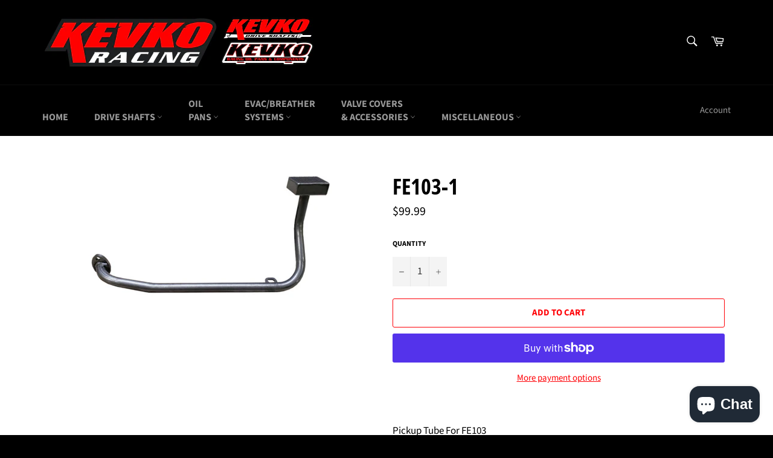

--- FILE ---
content_type: text/javascript
request_url: https://us1-config.doofinder.com/2.x/f9775a33-2b34-4131-bfdf-f0c3e38c5f28.js
body_size: 806
content:
(function (l, a, y, e, r, s, _) {
  l['DoofinderAppsObject'] = r; l[r] = l[r] || function () { (l[r].q = l[r].q || []).push(arguments) };
  s = a.createElement(y); s.async = 1; s.src = e; _ = a.getElementsByTagName(y)[0]; _.parentNode.insertBefore(s, _)
})(window, document, 'script', 'https://cdn.doofinder.com/apps/loader/2.x/loader.min.js', 'doofinderApp');

doofinderApp("config", "store", "f9775a33-2b34-4131-bfdf-f0c3e38c5f28")
doofinderApp("config", "zone", "us1")

doofinderApp("config", "settings",
[{"vsn":"1.0","apps":[{"name":"layer","type":"search","options":{"trigger":"input[name='q'], #SearchInput, input[name='search_query'], input[id^='search_query'], header .header__search details summary, header button.site-header__search-toggle","zone":"us1","url_hash":null},"overrides":{"autoload":{"mobile":null,"desktop":null},"layout":"Fullscreen","custom_css":{"mobile":[],"desktop":[]},"custom_properties":{"mobile":[],"desktop":["--df-accent-primary: #204198;\n--df-accent-primary-hover: #1C3883;\n--df-accent-primary-active: #172F6E;\n--df-accent-on-primary: #F7F8FD;\n--df-accent-secondary: #EF1C26;\n--df-accent-secondary-hover: #E2101A;\n--df-accent-secondary-active: #CA0E17;\n--df-accent-on-secondary: #FEF5F6;\n--df-neutral-outline: #EF1C26;\n--df-card-flag-in-stock-background: #EF1C26;\n--df-card-flag-discount-background: #204198;"]},"search_query_retention":true}}],"settings":{"defaults":{"currency":"USD","language":"en","hashid":"34bec99d094f10da451253c191f4e60f"},"account_code":"f95609a2a6a40a8e7c67a751bb1a72","search_engines":{"en":{"USD":"34bec99d094f10da451253c191f4e60f"}},"checkout_css_selector":null,"checkout_summary_urls":[],"checkout_confirmation_urls":[{"value":"/thank_you","match_type":"regex"},{"value":"/thank-you","match_type":"regex"}],"sales_api_integration":null,"require_cookies_consent":false,"page_type_mappings":[{"id":1658,"type":"home","match_conditions":[]},{"id":16239,"type":"product_pages","match_conditions":[]},{"id":30820,"type":"category_pages","match_conditions":[]},{"id":45401,"type":"shopping_cart","match_conditions":[]}],"register_visits":true,"register_checkouts":true,"ga4_integration":false,"integrations_list":[],"platform_integration_type":"shopify"}}])